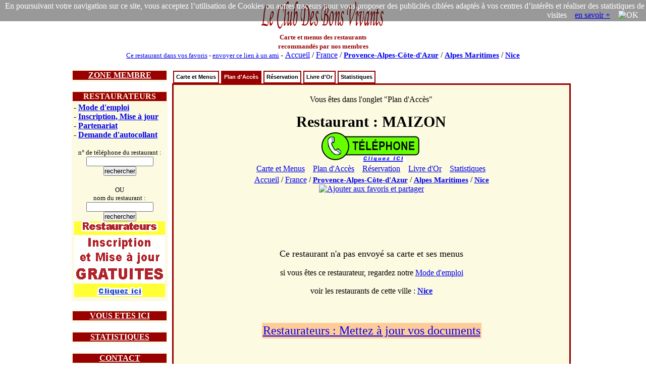

--- FILE ---
content_type: text/html; charset=iso-8859-1
request_url: https://www.leclubdesbonsvivants.com/restaurant/Provence-Alpes-Cote-d-Azur/Alpes-Maritimes/Nice/06335626/Maizon/plan-d-acces.1.html
body_size: 5789
content:
<!--  -->
<!DOCTYPE html>
  <HTML>
  <HEAD>
  <TITLE> Restaurant : MAIZON : Plan d'Accès </TITLE>
  <META HTTP-EQUIV="Cache-Control" Content="public">
  <META HTTP-EQUIV="Pragma" Content="no-cache">
  <META HTTP-EQUIV="Cache" Content="public">
  <META HTTP-EQUIV="Expires" Content="Mon, 16 Feb 2026 01:06:51">

  <meta NAME="Date" content="Tue, 16 Dec 2025 01:06:51 GMT">
  <meta NAME="date-creation-yyyymmdd" content="20251216">
  <meta NAME="Last-Modified" content="Tue, 16 Dec 2025 01:06:51 GMT">
  <meta NAME="date-revision-yyyymmdd" content="20251216">

  <META NAME="description" CONTENT="Restaurant : MAIZON : Plan d'Accès">
  <meta NAME="abstract" CONTENT="Restaurant : MAIZON : Plan d'Accès">
  <META NAME="topic" CONTENT="Restaurant : MAIZON : Plan d'Accès">
  <META NAME="category" CONTENT="restaurant">
  <META NAME="rating" CONTENT="restaurant">
  <META NAME="Keywords" CONTENT="restaurant, MAIZON, Plan d'Accès">
  <META NAME="author" LANG="fr" CONTENT="Le Club Des Bons Vivants">
  <META NAME="copyright" CONTENT="Le Club Des Bons Vivants">
  <META NAME="language" CONTENT="fr">
  <META NAME="Identifier-URL" CONTENT="www.leclubdesbonsvivants.com">
  <META NAME="Publisher" CONTENT="Le Club Des Bons Vivants">
  <meta NAME="copyright" CONTENT="Le Club Des Bons Vivants">
  <meta NAME="distribution" CONTENT="global">

  <META NAME="Robots" CONTENT="index, follow">
  <META NAME="googlebot" CONTENT="noarchive">
  <META NAME="Revisit-After" CONTENT="10 days">
  <meta name="viewport" content="width=device-width, initial-scale=1.0">
  
<META name="oxado_keywords" contents="restaurant,gastronomie,vin,auberge,MAIZON">
<META HTTP-EQUIV="Content-Type" content="text/html; charset=iso-8859-1">
<META HTTP-EQUIV="Content-Language" content="fr">
<link rel="icon" type="image/x-icon" href="https://www.leclubdesbonsvivants.com/favicon.ico">
<link rel="shortcut icon" type="image/x-icon" href="https://www.leclubdesbonsvivants.com/favicon.ico">


<style type="text/css">

grande {
  font-size:25px;
}
ul#tabnav {
font: bold 11px verdana, arial, sans-serif;
list-style-type: none;
list-style-position:inside;
padding-bottom: 25px;
margin: 0;
padding:0;
color: #900;
}

ul#tabnav li {
float: left;
height: 21px;
background-color: #fff;
margin: 2px 2px 0 2px;
border: 2px solid #900;
}

ul#tabnav li a {
color: #000;
}

ul#tabnav li.active {
border-bottom: 2px solid #900;
background-color: #900;
}

ul#tabnav li.active a {
color: #fff;
}

#tabnav a {
float: left;
display: block;
color: #fff;
text-decoration: none;
padding: 4px;
}

#tabnav a:hover {
border-bottom: 2px solid #900;
background: #900;
color: #fff;
}


</style>

<script type="text/javascript">

/***********************************************
* Bookmark site script- © Dynamic Drive DHTML code library (www.dynamicdrive.com)
* This notice MUST stay intact for legal use
* Visit Dynamic Drive at https://www.dynamicdrive.com/ for full source code
***********************************************/

function bookmarksite(title, url)
{
  if (document.all)
  {
    window.external.AddFavorite(url, title);
  }
  if (window.sidebar)
  {
    window.sidebar.addPanel(title, url, "");
  }
}
</script>


<script type="text/javascript">
function visibilite(thingId)
{
  var targetElement;
  targetElement = document.getElementById(thingId) ;
  if (targetElement.style.display == "none")
  {
    targetElement.style.display = "" ;
  } else {
    targetElement.style.display = "none" ;
  }
}
</script>


<SCRIPT LANGUAGE="JavaScript">
Today = new Date;
Today.setTime(Today.getTime() +  * 1000);
Heure = Today.getHours();
Min = Today.getMinutes();
if (Heure<10) {Heure = "0" + Heure}
if (Min<10) {Min = "0" + Min}
dureetel = Heure + " H " + Min;
</SCRIPT>


    <script type="text/javascript">
      function load(){}
      function GUnload(){}
  </script>
  

      <script type="text/javascript">
      function initHS4(){}
  </script>
  

<script>
function legcook(){
document.getElementById('legcooki');
legcooki.style.display='none';
document.cookie = 'veriflcdbv=1; ; path=/';
}
</script>
<style>
*{margin:0;padding:0;}
</style>

</HEAD>

<body  text="#000000"  onload="load();initHS4()" onunload="GUnload()">

<div style="position:relative;">
<div id="legcooki" style="text-align:right;padding:3px;color:#FFFFFF;position:absolute;top:0;right:0;background: rgba(0, 0, 0, 0.4);">
En poursuivant votre navigation sur ce site, vous acceptez l’utilisation de Cookies ou autres traceurs pour vous proposer des publicités ciblées adaptés à vos centres d’intérêts et réaliser des statistiques de visites &nbsp;&nbsp;&nbsp;<a href="https://www.google.com/policies/technologies/cookies/">en savoir +</a> &nbsp;&nbsp;&nbsp;<img onclick="legcook();" style="cursor:pointer;"  title="OK" alt="OK">&nbsp;&nbsp;&nbsp;
</div>
</div>

  <center>
<table width="1000" border="0" align="center"  cellspacing="0">
<tr>

<td   valign="middle" >
<center>
<a href="https://www.leclubdesbonsvivants.com/restaurant/Le-Club-Des-Bons-Vivants.0.html" target="_self"
title="Le Club Des Bons Vivants : Cartes et Menus des Restaurants en France"  >
<img src="/images/Le-Club-Des-Bons-Vivants.gif"  title="Le Club Des Bons Vivants" alt="Le Club Des Bons Vivants"  border="no" width="250" height="60">
</a><br>
<font size="2" color="#990000">
<b>Carte et menus des restaurants<br>recommandés par nos membres</b>
</font>
</center>
</td>
<td  valign="middle" align="center" >



  
<script type="text/javascript" src="https://www.LeClubDesBonsVivants.com/alternativeskyboard728.06000.js"></script>
</td>
</tr>

<tr>
<td colspan="2">
<center>
<font size="2">
<a href="javascript:bookmarksite(' LeClubDesBonsVivants  Restaurant : MAIZON : Plan d\'Accès', 'https://www.leclubdesbonsvivants.com/restaurant/Provence-Alpes-Cote-d-Azur/Alpes-Maritimes/Nice/06335626/Maizon/plan-d-acces.1.html');">Ce restaurant dans vos favoris</a>
-
<a href="mailto:?subject= Restaurant : MAIZON : Plan d'Accès&amp;body=clic sur ce lien et tu decouvriras les restaurants de Nice et plus specialement le  Restaurant : MAIZON : Plan d'Accès, situe dans le departement 06 Alpes Maritimes   %0A%0A https://www.leclubdesbonsvivants.com/restaurant/Provence-Alpes-Cote-d-Azur/Alpes-Maritimes/Nice/06335626/Maizon/plan-d-acces.1.html">envoyer ce lien à un ami</a>
</font>
-
<font face="Times New Roman, Times, serif" size="3">
<a href="https://www.leclubdesbonsvivants.com/restaurant/liste-des-departements.0.html" target="_self"
title="Le Club Des Bons Vivants : restaurants Liste des Départements"  >
Accueil</a> /
<a href="https://www.leclubdesbonsvivants.com/restaurant/liste-des-departements.0.html" target="_self"
title="Le Club Des Bons Vivants : restaurants Liste des Départements"  >
France</a> /
<H5 style="font-size:15px; display:inline;"><a href="https://www.leclubdesbonsvivants.com/restaurant/Provence-Alpes-Cote-d-Azur/Provence-Alpes-Cote-d-Azur.0.html" target="_self"
title="Le Club Des Bons Vivants : restaurants Provence-Alpes-Cote-d-Azur"  >
Provence-Alpes-C&ocirc;te-d'Azur</a></H5> /
<H4 style="font-size:15px; display:inline;"><a href="https://www.leclubdesbonsvivants.com/restaurant/Provence-Alpes-Cote-d-Azur/Alpes-Maritimes/Alpes-Maritimes.0.html" target="_self"
title="Le Club Des Bons Vivants : restaurants des Alpes Maritimes 06" >
Alpes Maritimes</a></H4> /
<H3 style="font-size:15px; display:inline;"><a href="https://www.leclubdesbonsvivants.com/restaurant/Provence-Alpes-Cote-d-Azur/Alpes-Maritimes/Nice/Nice.0.html" target="_self"
title="Nice"  >
Nice</a></H3>

</font>

</center>
</td>
</tr>
</table>



<br>

<table width="1000" border="0" align="center" >
<tr>
<td width="200" valign="top">

<table border="0" width="190" align="center" bgcolor="#FCFAE1"  style="border-color:#990000;border-width:1;border-style:solid">
<tr>
<td bgcolor="#990000" >
<center>
<font size="3" color="#FCFAE1" >
<a href="javascript:visibilite('zonemembre');" style=" color: #fff; ">
<b>ZONE MEMBRE</b>
</a>
</font>
</center>
</td>
</tr>
<tr>
<td>
<div id="zonemembre" style="display:none;">
<table cellpadding="4">
<tr>
<td>

  <font size="2">
  L'inscription gratuite permet de<br>
  - Voir les menus<br>
  - Choisir ses restos préférés<br>

  - Recommander un restaurant<br>
  <br>
  <center>
  <font size="2">
  <form method="post" action="https://www.leclubdesbonsvivants.com/membre/france2.html">
  <b>Email&nbsp;:&nbsp;</b><input type="text" name="m" size="15">
  <input type="hidden" name="voir" value="1">
  <br>
  <input type="submit" name="Submit" value="ConnexioN" >
  </form>
  </font>
  </center>
  </font>
</td>
</tr>
</table>
</div>
</td>
</tr>
</table>

<br>

<table border="0" width="190" align="center" bgcolor="#FCFAE1" style="border-color:#990000;border-width:1;border-style:solid">
<tr>
<td bgcolor="#990000" >
<center>
<font size="3" color="#FCFAE1" >
<b>RESTAURATEURS</b>
</font>
</center>
</td>
</tr>
<tr>
<td>
<table cellpadding="4">
<tr>
<td>
<font size="3">
- <b><a href="https://www.leclubdesbonsvivants.com/restaurateur/mode-d-emploi.0.html" target="_self" title="restaurateurs : Mode d'emploi">Mode d'emploi</a></b><br>
- <b><a href="https://www.leclubdesbonsvivants.com/restaurateur/mise-a-jour.1.html" target="_self" title="restaurateurs : Inscription, Mise à jour">Inscription, Mise à jour</a></b><br>
- <b><a href="https://www.leclubdesbonsvivants.com/restaurateur/partenariat.2.html" target="_self" title="restaurateurs : Partenariat">Partenariat</a></b><br>
- <b><a href="https://www.leclubdesbonsvivants.com/restaurateur/demande-d-autocollant.3.html" target="_self" title="restaurateurs : Demande d'autocollant">Demande d'autocollant</a></b><br>
<br>
</font>
<center>
<font size="2">
<form target="_self" method="post" action="https://www.leclubdesbonsvivants.com/restaurateur/recherche.1.html">
n° de téléphone du restaurant :
<input type="hidden" name="recherche" value="ok" >
<input type="text" name="numtelresto" size="15" >
<input type="submit" name="Submit" value="rechercher" > </form>
<br>OU<form target="_self" method="post" action="https://www.leclubdesbonsvivants.com/recherche.html">
nom du restaurant :
<input type="hidden" name="recherche" value="ok" >
<input type="hidden" name="dep" value="06" >
<input type="text" name="nom" size="15" >
<input type="submit" name="Submit" value="rechercher" > </form>
</font>
<a target="_blank" href="https://www.LeClubDesBonsVivants.com/restaurateur/pub180.0.html" ><img src="https://www.LeClubDesBonsVivants.com/images/autopromo180.gif"  border="0" ></a>
</center>
</td>
</tr>
</table>
</td>
</tr>
</table>

<br>

<table border="0" width="190" align="center" bgcolor="#FCFAE1" style="border-color:#990000;border-width:1;border-style:solid">
<tr>
<td bgcolor="#990000" >
<center>
<font size="3" color="#FCFAE1" >
<a href="javascript:visibilite('ici');" style=" color: #fff; ">
<b>VOUS ETES ICI</b>
</a>
</font>
</center>
</td>
</tr>
<tr>
<td>
<div id="ici" style="display:none;">
<table cellpadding="4" width="98%" align="center">
<tr>
<td>
<font size="2">

- <a href="https://www.leclubdesbonsvivants.com/restaurant/Le-Club-Des-Bons-Vivants.0.html" target="_self"
title="Le Club Des Bons Vivants : Cartes et Menus des Restaurants en France"><b>France</b></a>
<br>
  &nbsp;&nbsp;- <a href="https://www.leclubdesbonsvivants.com/restaurant/liste-des-departements.0.html" target="_self"
  title="Le Club Des Bons Vivants : restaurants en France : Liste des Départements">Liste des Départements</a><br>
    &nbsp;&nbsp;- <a href="https://www.leclubdesbonsvivants.com/restaurant/carte-de-france.1.html" target="_self"
  title="Le Club Des Bons Vivants : restaurants en France : Carte de France">Carte de France</a><br>
    &nbsp;&nbsp;- <a href="https://www.leclubdesbonsvivants.com/restaurant/videos.2.html" target="_self"
  title="Le Club Des Bons Vivants : restaurants en France : Vidéos à voir">Vidéos à voir</a><br>
    &nbsp;&nbsp;- <a href="https://www.leclubdesbonsvivants.com/restaurant/statistiques.3.html" target="_self"
  title="Le Club Des Bons Vivants : restaurants en France : Statistiques">Statistiques</a><br>
  - <b><a href="https://www.leclubdesbonsvivants.com/restaurant/Provence-Alpes-Cote-d-Azur/Alpes-Maritimes/Alpes-Maritimes.0.html" target="_self"
title="Le Club Des Bons Vivants : restaurants des Alpes Maritimes 06 : Alpes-Maritimes">Alpes Maritimes</a></b><br>
  &nbsp;&nbsp;- <a href="https://www.leclubdesbonsvivants.com/restaurant/Provence-Alpes-Cote-d-Azur/Alpes-Maritimes/liste-des-restaurants.0.html" target="_self"
  title="Le Club Des Bons Vivants : restaurants des Alpes Maritimes 06 : Liste des Restaurants">Liste des Restaurants</a><br>
    &nbsp;&nbsp;- <a href="https://www.leclubdesbonsvivants.com/restaurant/Provence-Alpes-Cote-d-Azur/Alpes-Maritimes/carte-du-departement.1.html" target="_self"
  title="Le Club Des Bons Vivants : restaurants des Alpes Maritimes 06 : Carte du Département">Carte du Département</a><br>
    &nbsp;&nbsp;- <a href="https://www.leclubdesbonsvivants.com/restaurant/Provence-Alpes-Cote-d-Azur/Alpes-Maritimes/liste-des-villes.2.html" target="_self"
  title="Le Club Des Bons Vivants : restaurants des Alpes Maritimes 06 : Liste des Villes">Liste des Villes</a><br>
    &nbsp;&nbsp;- <a href="https://www.leclubdesbonsvivants.com/restaurant/Provence-Alpes-Cote-d-Azur/Alpes-Maritimes/nouveaux-menus.3.html" target="_self"
  title="Le Club Des Bons Vivants : restaurants des Alpes Maritimes 06 : Nouveaux Menus">Nouveaux Menus</a><br>
    &nbsp;&nbsp;- <a href="https://www.leclubdesbonsvivants.com/restaurant/Provence-Alpes-Cote-d-Azur/Alpes-Maritimes/statistiques.4.html" target="_self"
  title="Le Club Des Bons Vivants : restaurants des Alpes Maritimes 06 : Statistiques">Statistiques</a><br>
  - <b><a href="https://www.leclubdesbonsvivants.com/restaurant/Provence-Alpes-Cote-d-Azur/Alpes-Maritimes/Nice/Nice.0.html" target="_self"
title="Le Club Des Bons Vivants : restaurants à Nice">Nice</a></b><br>
  &nbsp;&nbsp;- <a href="https://www.leclubdesbonsvivants.com/restaurant/Provence-Alpes-Cote-d-Azur/Alpes-Maritimes/Nice/liste-des-restaurants.0.html" target="_self"
  title="Le Club Des Bons Vivants : restaurants à Nice : Liste des Restaurants">Liste des Restaurants</a><br>
    &nbsp;&nbsp;- <a href="https://www.leclubdesbonsvivants.com/restaurant/Provence-Alpes-Cote-d-Azur/Alpes-Maritimes/Nice/nouveaux-menus.1.html" target="_self"
  title="Le Club Des Bons Vivants : restaurants à Nice : Nouveaux Menus">Nouveaux Menus</a><br>
    &nbsp;&nbsp;- <a href="https://www.leclubdesbonsvivants.com/restaurant/Provence-Alpes-Cote-d-Azur/Alpes-Maritimes/Nice/statistiques.2.html" target="_self"
  title="Le Club Des Bons Vivants : restaurants à Nice : Statistiques">Statistiques</a><br>
  </td>
</tr>
<tr>
<td bgcolor="#DDDDDD">
<font size="2">
- <b><a href="https://www.leclubdesbonsvivants.com/restaurant/Provence-Alpes-Cote-d-Azur/Alpes-Maritimes/Nice/06335626/Maizon/MAIZON.0.html" target="_self"
title="restaurants MAIZON">Restaurant : <br>MAIZON</a></b><br>
  &nbsp;&nbsp;- <a href="https://www.leclubdesbonsvivants.com/restaurant/Provence-Alpes-Cote-d-Azur/Alpes-Maritimes/Nice/06335626/MAIZON/carte-et-menus.0.html" target="_self"
  title="restaurants MAIZON : Carte et Menus">Carte et Menus</a><br>
    &nbsp;&nbsp;- <a href="https://www.leclubdesbonsvivants.com/restaurant/Provence-Alpes-Cote-d-Azur/Alpes-Maritimes/Nice/06335626/MAIZON/plan-d-acces.1.html" target="_self"
  title="restaurants MAIZON : Plan d'Accès">Plan d'Accès</a><br>
    &nbsp;&nbsp;- <a href="https://www.leclubdesbonsvivants.com/restaurant/Provence-Alpes-Cote-d-Azur/Alpes-Maritimes/Nice/06335626/MAIZON/reservation.2.html" target="_self"
  title="restaurants MAIZON : Réservation">Réservation</a><br>
    &nbsp;&nbsp;- <a href="https://www.leclubdesbonsvivants.com/restaurant/Provence-Alpes-Cote-d-Azur/Alpes-Maritimes/Nice/06335626/MAIZON/livre-d-or.3.html" target="_self"
  title="restaurants MAIZON : Livre d'Or">Livre d'Or</a><br>
    &nbsp;&nbsp;- <a href="https://www.leclubdesbonsvivants.com/restaurant/Provence-Alpes-Cote-d-Azur/Alpes-Maritimes/Nice/06335626/MAIZON/statistiques.4.html" target="_self"
  title="restaurants MAIZON : Statistiques">Statistiques</a><br>
  <!-- version imprimable <body onLoad='javascript:window.print()'> -->
</font>
</td>
</tr>
</table>
</div>
</td>
</tr>
</table>

<br>


<table border="0" width="190" align="center" bgcolor="#FCFAE1" style="border-color:#990000;border-width:1;border-style:solid">
<tr>
<td bgcolor="#990000" >
<center>
<font size="3" color="#FCFAE1" >
<a href="javascript:visibilite('statistiques');" style=" color: #fff; ">
<b>STATISTIQUES</b>
</a>
</font>
</center>
</td>
</tr>
<tr>
<td>
<div id="statistiques" style="display:none;">
<table border="0" >
<tr>
<td align="right">
<font size="2">
<b>661 446</b>
</font>
</td>
<td>
<font size="2">
membres
</font>
</td>
</tr>
<!--
<tr>
<td align="right">
<font size="2">
<b>288 912</b>
</font>
</td>
<td>
<font size="2">
membres actifs
</font>
</td>
</tr>
<tr>
-->
<td align="right">
<font size="2">
<b>38 376</b>
</font>
</td>
<td>
<font size="2">
livres d'or<br>
</font>
</td>
</tr>
<tr>
<td align="right">
<font size="2">
<b>18 718</b>
</font>
</td>
<td>
<font size="2">
restaurants<br>
</font>
</td>
</tr>
<!--
<tr>
<td align="right">
<font size="2">
<b>56 916</b>
</font>
</td>
<td>
<font size="2">
pages scannées<br>
</font>
</td>
</tr>
-->
<tr>
<td align="right">
<font size="2">
<b>1 908</b>
</font>
</td>
<td>
<font size="2">
nouveaux menus<br>
</font>
</td>
</tr>
<!--
<tr>
<td align="right">
<font size="2">
<b>5 599</b>
</font>
</td>
<td>
<font size="2">
nouvelles pages
</font>
</td>
</tr>
-->
</table>
</div>
</td>
</tr>
</table>

<br>

<table border="0" width="190" align="center" bgcolor="#FCFAE1" style="border-color:#990000;border-width:1;border-style:solid">
<tr>
<td bgcolor="#990000" >
<center>
<font size="3" color="#FCFAE1" >
<a href="javascript:visibilite('contact');" style=" color: #fff; ">
<b>CONTACT</b>
</a>
</font>
</center>
</td>
</tr>
<tr>
<td>
<div id="contact" style="display:none;">
<table cellpadding="4">
<tr>
<td>
<center>

  <!-- affiche num tel1 -->

  <form method="post" action="https://www.leclubdesbonsvivants.com/reservation.html?rob=1"  rel="noindex, nofollow" target="_blank">
  <INPUT type="submit" name="submit" align="absmiddle" style="display:none" border="no">
</form>
  <form method="post" action="https://www.leclubdesbonsvivants.com/reservation.html"  rel="noindex, nofollow" target="_blank">
  <!-- réservation d'une table -->
  <input type="hidden" name="telresto" value="0981337498">
  <input type="hidden" name="resto" value="MAIZON">
  <input type="hidden" name="nomresto" value="MAIZON">
  <input type="hidden" name="adresse" value="14 AVENUE ST JEAN BAPTISTE 06000 NICE">
  <input type="hidden" name="numid" value="">
  <input type="hidden" name="page" value="R">
  <INPUT  type="image" name="submit" src="/images/le-bouton-reservation3flat.gif" align="absmiddle" border="no">
  </form>
  <br><br><br><br>


<font size="3">pour contacter<br>les membres du bureau<br></font><br>
<font size="3"><a href="mailto:permanence%20AROBASE%20LeClubDesBonsVivants.com?body=protection anti-spam : changez dans l'adresse email le terme : AROBASE par @%0A%0Aprecisez vos coordonnes postales et telephoniques : %0A%0A  votre nom : %0A  nom de votre restaurant (si vous etes restaurateur) : %0A  adresse : %0A  telephone fixe : %0A  telephone portable : %0A  objet de la demande : %0A%0Ahttps://www.leclubdesbonsvivants.com/restaurant/Provence-Alpes-Cote-d-Azur/Alpes-Maritimes/Nice/06335626/Maizon/plan-d-acces.1.html%0A%0A">email</a></font>
<br><font size="1">protection anti-spam<br><b>changez " AROBASE " par "@"</b></font>
<br><br>
<font size="2">© Le Club Des Bons Vivants <br>34 bis rue des réserves <br>63160 BILLOM<br></font>
</center>
</td>
</tr>
</table>
</div>
</tr>
</table>

</td>

<td width="800" valign="top">

<table border="0" width="790" align="center" cellspacing="0" >
<tr>
<td  colspan="2">

<ul id="tabnav">
  <li >  <a href="https://www.leclubdesbonsvivants.com/restaurant/Provence-Alpes-Cote-d-Azur/Alpes-Maritimes/Nice/06335626/Maizon/carte-et-menus.0.html" target="_self"
  title="restaurant MAIZON : Carte et Menus">Carte et Menus</a>
  </li>
    <li class="active"><H2 style="font-size:11px; display:inline;">  <a href="https://www.leclubdesbonsvivants.com/restaurant/Provence-Alpes-Cote-d-Azur/Alpes-Maritimes/Nice/06335626/Maizon/plan-d-acces.1.html" target="_self"
  title="restaurant MAIZON : Plan d'Accès">Plan d'Accès</a>
  </H2></li>
    <li >  <a href="https://www.leclubdesbonsvivants.com/restaurant/Provence-Alpes-Cote-d-Azur/Alpes-Maritimes/Nice/06335626/Maizon/reservation.2.html" target="_self"
  title="restaurant MAIZON : Réservation">Réservation</a>
  </li>
    <li >  <a href="https://www.leclubdesbonsvivants.com/restaurant/Provence-Alpes-Cote-d-Azur/Alpes-Maritimes/Nice/06335626/Maizon/livre-d-or.3.html" target="_self"
  title="restaurant MAIZON : Livre d'Or">Livre d'Or</a>
  </li>
    <li >  <a href="https://www.leclubdesbonsvivants.com/restaurant/Provence-Alpes-Cote-d-Azur/Alpes-Maritimes/Nice/06335626/Maizon/statistiques.4.html" target="_self"
  title="restaurant MAIZON : Statistiques">Statistiques</a>
  </li>
  </ul>

</td>
</tr>
<tr>
<td bgcolor="#FCFAE1" align="center"  valign="center" style="border-color:#990000;border-width:1;border-style:solid">
<table >
<tr>
<td  align="center" valign="middle">
<br>
Vous êtes dans l'onglet "Plan d'Accès"
<br>
<br>
<font size="5">
<b>
<H1 style="font-size:30px; display:inline;">Restaurant : MAIZON</H1></b>
</font><br>
<table>
<tr><td valign="middle">
</td><td valign="middle" >

  <!-- affiche num tel2 -->

  <form method="post" action="https://www.leclubdesbonsvivants.com/reservation.html?rob=1"  rel="noindex, nofollow" target="_blank">
  <INPUT type="submit" name="submit" align="absmiddle" style="display:none" border="no">
</form>
  <form method="post" action="https://www.leclubdesbonsvivants.com/reservation.html"  rel="noindex, nofollow" target="_blank">
  <!-- réservation d'une table -->
  <input type="hidden" name="telresto" value="0981337498">
  <input type="hidden" name="resto" value="MAIZON">
  <input type="hidden" name="nomresto" value="MAIZON">
  <input type="hidden" name="adresse" value="14 AVENUE ST JEAN BAPTISTE 06000 NICE">
  <input type="hidden" name="numid" value="">
  <input type="hidden" name="page" value="R">
  <INPUT  type="image" name="submit" src="/images/le-bouton-reservation3flat.gif" align="absmiddle" border="no">
  </form>
  </td></tr>
</table>
<table bgcolor="#FCFAE1" align="center">
<tr><td align="center">

  &nbsp;&nbsp; <a href="https://www.leclubdesbonsvivants.com/restaurant/Provence-Alpes-Cote-d-Azur/Alpes-Maritimes/Nice/06335626/MAIZON/carte-et-menus.0.html" target="_self"
  title="restaurants MAIZON : Carte et Menus">Carte&nbsp;et&nbsp;Menus</a>
    &nbsp;&nbsp; <a href="https://www.leclubdesbonsvivants.com/restaurant/Provence-Alpes-Cote-d-Azur/Alpes-Maritimes/Nice/06335626/MAIZON/plan-d-acces.1.html" target="_self"
  title="restaurants MAIZON : Plan d'Accès">Plan&nbsp;d'Accès</a>
    &nbsp;&nbsp; <a href="https://www.leclubdesbonsvivants.com/restaurant/Provence-Alpes-Cote-d-Azur/Alpes-Maritimes/Nice/06335626/MAIZON/reservation.2.html" target="_self"
  title="restaurants MAIZON : Réservation">Réservation</a>
    &nbsp;&nbsp; <a href="https://www.leclubdesbonsvivants.com/restaurant/Provence-Alpes-Cote-d-Azur/Alpes-Maritimes/Nice/06335626/MAIZON/livre-d-or.3.html" target="_self"
  title="restaurants MAIZON : Livre d'Or">Livre&nbsp;d'Or</a>
    &nbsp;&nbsp; <a href="https://www.leclubdesbonsvivants.com/restaurant/Provence-Alpes-Cote-d-Azur/Alpes-Maritimes/Nice/06335626/MAIZON/statistiques.4.html" target="_self"
  title="restaurants MAIZON : Statistiques">Statistiques</a>
  &nbsp;&nbsp; </td></tr></table>
</td>
<td valign="middle" align="center" >


<script type="text/javascript" src="https://www.LeClubDesBonsVivants.com/alternativeskyboard300.06000.js"></script>


</td>
</tr>
</table>
<center>
<font face="Times New Roman, Times, serif" size="3">
<a href="https://www.leclubdesbonsvivants.com/restaurant/liste-des-departements.0.html" target="_self"
title="Le Club Des Bons Vivants : restaurants Liste des Départements"  >
Accueil</a> /
<a href="https://www.leclubdesbonsvivants.com/restaurant/liste-des-departements.0.html" target="_self"
title="Le Club Des Bons Vivants : restaurants Liste des Départements"  >
France</a> /
<H5 style="font-size:15px; display:inline;"><a href="https://www.leclubdesbonsvivants.com/restaurant/Provence-Alpes-Cote-d-Azur/Provence-Alpes-Cote-d-Azur.0.html" target="_self"
title="Le Club Des Bons Vivants : restaurants Provence-Alpes-Cote-d-Azur"  >
Provence-Alpes-C&ocirc;te-d'Azur</a></H5> /
<H4 style="font-size:15px; display:inline;"><a href="https://www.leclubdesbonsvivants.com/restaurant/Provence-Alpes-Cote-d-Azur/Alpes-Maritimes/Alpes-Maritimes.0.html" target="_self"
title="Le Club Des Bons Vivants : restaurants des Alpes Maritimes 06" >
Alpes Maritimes</a></H4> /
<H3 style="font-size:15px; display:inline;"><a href="https://www.leclubdesbonsvivants.com/restaurant/Provence-Alpes-Cote-d-Azur/Alpes-Maritimes/Nice/Nice.0.html" target="_self"
title="Nice"  >
Nice</a></H3>

<br>


  <!-- AddThis Button BEGIN -->
  <script type="text/javascript">
  var addthis_config = {
    data_track_clickback: true
  }
  </script>
  <a class="addthis_button" href="https://www.addthis.com/bookmark.php?v=250&amp;pub=leclub"><img src="https://s7.addthis.com/static/btn/v2/lg-share-fr.gif" width="125" height="16" alt="Ajouter aux favoris et partager" style="border:0"/></a><script type="text/javascript" src="https://s7.addthis.com/js/250/addthis_widget.js#pub=leclub"></script>
  <!-- AddThis Button END -->

  <!-- google Votre site +1 debut -->
  <!-- Placez cette balise à l endroit où vous souhaitez que le bouton +1 s affiche -->
<div class="g-plusone"></div>
  <!-- google Votre site +1 fin -->
<br>
  <br><script type="text/javascript" src="https://www.LeClubDesBonsVivants.com/alternativeskyboard600.06000.js"></script></font><br>



</center>

</center>
<br>
  <font size="6" color="#990000">
    </font><br>
      <!--<br>  <span style="background:#FFFF00">
    <font size="5">Pour voir le plan d'accès du restaurant <br> MAIZON <br><b>saisissez votre adresse email</b> </span> <br>
    <center>
    <form method="post" action="https://www.leclubdesbonsvivants.com/membre/france2.html">
    <b>Email&nbsp;:&nbsp;</b><input type="text" name="m" size="25">
    <input type="hidden" name="voir" value="1">
    <br>
    <input type="submit" name="Submit" value="ConnexioN" >
    </form>
    </center>
    </font><br><br>-->
                <font face="Times New Roman, Times, serif" size="4">
        Ce restaurant  n'a pas envoyé sa carte et ses menus
        </font>
        <br><br>    si vous êtes ce restaurateur, regardez notre <a href="https://www.leclubdesbonsvivants.com/restaurateur/mode-d-emploi.0.html" target="_self" title="restaurateurs : Mode d'emploi">Mode d'emploi</a>
        <br><br>
            voir les restaurants de cette ville : <b><a href="https://www.leclubdesbonsvivants.com/restaurant/Provence-Alpes-Cote-d-Azur/Alpes-Maritimes/Nice/Nice.0.html" target="_self"
    title="Le Club Des Bons Vivants : restaurants à Nice">Nice</a></b><br>
    <br><br>


    
<center>
<br>   <table bgcolor="#FFCC99"><tr><td> <font size="5">
<a href="https://www.leclubdesbonsvivants.com/restaurateur/mode-d-emploi.0.html" target="_self" title="Restaurateurs : Mettez à jour de vos documents"> Restaurateurs : Mettez à jour vos documents </a></font>
</td></tr></table><br><br><br>
  &nbsp;&nbsp; <a href="https://www.leclubdesbonsvivants.com/restaurant/Provence-Alpes-Cote-d-Azur/Alpes-Maritimes/Nice/06335626/MAIZON/carte-et-menus.0.html" target="_self"
  title="restaurants MAIZON : Carte et Menus">Carte et Menus</a>
    &nbsp;&nbsp; <a href="https://www.leclubdesbonsvivants.com/restaurant/Provence-Alpes-Cote-d-Azur/Alpes-Maritimes/Nice/06335626/MAIZON/plan-d-acces.1.html" target="_self"
  title="restaurants MAIZON : Plan d'Accès">Plan d'Accès</a>
    &nbsp;&nbsp; <a href="https://www.leclubdesbonsvivants.com/restaurant/Provence-Alpes-Cote-d-Azur/Alpes-Maritimes/Nice/06335626/MAIZON/reservation.2.html" target="_self"
  title="restaurants MAIZON : Réservation">Réservation</a>
    &nbsp;&nbsp; <a href="https://www.leclubdesbonsvivants.com/restaurant/Provence-Alpes-Cote-d-Azur/Alpes-Maritimes/Nice/06335626/MAIZON/livre-d-or.3.html" target="_self"
  title="restaurants MAIZON : Livre d'Or">Livre d'Or</a>
    &nbsp;&nbsp; <a href="https://www.leclubdesbonsvivants.com/restaurant/Provence-Alpes-Cote-d-Azur/Alpes-Maritimes/Nice/06335626/MAIZON/statistiques.4.html" target="_self"
  title="restaurants MAIZON : Statistiques">Statistiques</a>
  <br>
<font size="5">
<b>
<H1 style="font-size:30px; display:inline;">Restaurant : MAIZON</H1></b>
</font><br>
<br>
  <!-- affiche num tel8 -->

  <form method="post" action="https://www.leclubdesbonsvivants.com/reservation.html?rob=1"  rel="noindex, nofollow" target="_blank">
  <INPUT type="submit" name="submit" align="absmiddle" style="display:none" border="no">
</form>
  <form method="post" action="https://www.leclubdesbonsvivants.com/reservation.html"  rel="noindex, nofollow" target="_blank">
  <!-- réservation d'une table -->
  <input type="hidden" name="telresto" value="0981337498">
  <input type="hidden" name="resto" value="MAIZON">
  <input type="hidden" name="nomresto" value="MAIZON">
  <input type="hidden" name="adresse" value="14 AVENUE ST JEAN BAPTISTE 06000 NICE">
  <input type="hidden" name="numid" value="">
  <input type="hidden" name="page" value="R">
  <INPUT  type="image" name="submit" src="/images/le-bouton-reservation3flat.gif" align="absmiddle" border="no">
  </form>  <br><br>

  </center>
</td>
</tr>
<tr>
<td >

<ul id="tabnav">
  <li >
  <a href="https://www.leclubdesbonsvivants.com/restaurant/Provence-Alpes-Cote-d-Azur/Alpes-Maritimes/Nice/06335626/Maizon/carte-et-menus.0.html" target="_self"
  title="restaurant MAIZON : Carte et Menus">Carte et Menus</a>
  </li>
    <li class="active">
  <a href="https://www.leclubdesbonsvivants.com/restaurant/Provence-Alpes-Cote-d-Azur/Alpes-Maritimes/Nice/06335626/Maizon/plan-d-acces.1.html" target="_self"
  title="restaurant MAIZON : Plan d'Accès">Plan d'Accès</a>
  </li>
    <li >
  <a href="https://www.leclubdesbonsvivants.com/restaurant/Provence-Alpes-Cote-d-Azur/Alpes-Maritimes/Nice/06335626/Maizon/reservation.2.html" target="_self"
  title="restaurant MAIZON : Réservation">Réservation</a>
  </li>
    <li >
  <a href="https://www.leclubdesbonsvivants.com/restaurant/Provence-Alpes-Cote-d-Azur/Alpes-Maritimes/Nice/06335626/Maizon/livre-d-or.3.html" target="_self"
  title="restaurant MAIZON : Livre d'Or">Livre d'Or</a>
  </li>
    <li >
  <a href="https://www.leclubdesbonsvivants.com/restaurant/Provence-Alpes-Cote-d-Azur/Alpes-Maritimes/Nice/06335626/Maizon/statistiques.4.html" target="_self"
  title="restaurant MAIZON : Statistiques">Statistiques</a>
  </li>
  </ul>

</td>
</tr>
</table>
</td>
</tr>
</table>
<br>
<table width="1000" border="0" align="center" bgcolor="#FCFAE1"  cellspacing="0" style="border-color:#990000;border-width:1;border-style:solid">
<tr>

<td width="400" rowspan="2" valign="middle" >
<a href="https://www.leclubdesbonsvivants.com/restaurant/Le-Club-Des-Bons-Vivants.0.html" target="_self"
title="Le Club Des Bons Vivants : Cartes et Menus des Restaurants en France"  >
<img src="/images/Le-Club-Des-Bons-Vivants.gif"  title="Le Club Des Bons Vivants" alt="Le Club Des Bons Vivants"  border="no" width="400" height="60">
</a>
</td>

<td>
<center>
<font size="2">
<a href="javascript:bookmarksite(' LeClubDesBonsVivants  Restaurant : MAIZON : Plan d\'Accès', 'https://www.leclubdesbonsvivants.com/restaurant/Provence-Alpes-Cote-d-Azur/Alpes-Maritimes/Nice/06335626/Maizon/plan-d-acces.1.html');">Cette ville dans vos favoris</a>
</font>
</center>
</td>

<td>
<center>
<font size="2">
<a href="mailto:?subject= Restaurant : MAIZON : Plan d'Accès&amp;body=clic sur ce lien et tu decouvriras les restaurants de Nice et plus specialement le  Restaurant : MAIZON : Plan d'Accès, situe dans le departement 06 Alpes Maritimes   %0A%0A https://www.leclubdesbonsvivants.com/restaurant/Provence-Alpes-Cote-d-Azur/Alpes-Maritimes/Nice/06335626/Maizon/plan-d-acces.1.html">envoyer ce lien à un ami</a>
</font>
</center>
</td>


</tr>
<tr>
<td colspan="2">
<center>
<font face="Times New Roman, Times, serif" size="3">
<a href="https://www.leclubdesbonsvivants.com/restaurant/liste-des-departements.0.html" target="_self"
title="Le Club Des Bons Vivants : restaurants Liste des Départements"  >
Accueil</a> /
<a href="https://www.leclubdesbonsvivants.com/restaurant/liste-des-departements.0.html" target="_self"
title="Le Club Des Bons Vivants : restaurants Liste des Départements"  >
France</a> /
<a href="https://www.leclubdesbonsvivants.com/restaurant/Provence-Alpes-Cote-d-Azur/Provence-Alpes-Cote-d-Azur.0.html" target="_self"
title="Le Club Des Bons Vivants : restaurants Provence-Alpes-Cote-d-Azur"  >
Provence-Alpes-C&ocirc;te-d'Azur</a> /
<a href="https://www.leclubdesbonsvivants.com/restaurant/Provence-Alpes-Cote-d-Azur/Alpes-Maritimes/Alpes-Maritimes.0.html" target="_self"
title="Le Club Des Bons Vivants : restaurants des Alpes Maritimes 06" >
Alpes Maritimes</a> /
<a href="https://www.leclubdesbonsvivants.com/restaurant/Provence-Alpes-Cote-d-Azur/Alpes-Maritimes/Nice/Nice.0.html" target="_self"
title="Nice"  >
Nice</a>

</font>
<br>
<font size="2" color="#990000">
Carte et menus des restaurants recommandés par nos membres
</font>
</center>
</td>
</tr>
</table>
<br><a href="https://www.leclubdesbonsvivants.com/recherche/06/recherche.html" target="_self" title="recherche des restaurants des Alpes Maritimes">recherche des restaurants des Alpes Maritimes</a><br><br>


<!-- www.leclubdesbonsvivants.com -->
<!-- STATS GOOGLE -->
<script type="text/javascript">
var _gaq = _gaq || [];
_gaq.push(['_setAccount', 'UA-2351319-1']);
_gaq.push(['_setDomainName', 'leclubdesbonsvivants.com']);
_gaq.push(['_setAllowLinker', true]);
_gaq.push(['_trackPageview']);

(function() {
  var ga = document.createElement('script'); ga.type = 'text/javascript'; ga.async = true;
  ga.src = ('https:' == document.location.protocol ? 'https://ssl' : 'https://www') + '.google-analytics.com/ga.js';
  var s = document.getElementsByTagName('script')[0]; s.parentNode.insertBefore(ga, s);
})();
</script>
<script type="text/javascript">
var pageTracker = _gat._getTracker("UA-2351319-1");
pageTracker._initData();
  pageTracker._trackPageview('/restaurant/Provence-Alpes-Cote-d-Azur/Alpes-Maritimes/Nice/6335626/MAIZON');
  </script>
  <!-- FIN STATS GOOGLE -->
  <font size="1"><a href=""></A></font>
<br><br>
<br><br>
  <br><br>* = numéro d'appel valide jusqu'à <b><SCRIPT LANGUAGE="JavaScript"> document.write(dureetel); </SCRIPT></b><br> au delà veuillez recharger la page</center>
  <br><br>* = les numéros en 0899 : 3 € l'appel <br><br>vous pouvez aussi joindre ce restaurant au 09&nbsp;81&nbsp;33&nbsp;74&nbsp;98  
<!-- google Votre site +1 bas debut -->
<!-- Placez cette ballise après la dernière balise Bouton +1. -->
<script type="text/javascript">
  window.___gcfg = {lang: 'fr'};

  (function() {
    var po = document.createElement('script'); po.type = 'text/javascript'; po.async = true;
    po.src = 'https://apis.google.com/js/platform.js';
    var s = document.getElementsByTagName('script')[0]; s.parentNode.insertBefore(po, s);
  })();
</script>
<!-- google Votre site +1 bas fin -->




</BODY>
</HTML>



--- FILE ---
content_type: text/html; charset=utf-8
request_url: https://accounts.google.com/o/oauth2/postmessageRelay?parent=https%3A%2F%2Fwww.leclubdesbonsvivants.com&jsh=m%3B%2F_%2Fscs%2Fabc-static%2F_%2Fjs%2Fk%3Dgapi.lb.en.2kN9-TZiXrM.O%2Fd%3D1%2Frs%3DAHpOoo_B4hu0FeWRuWHfxnZ3V0WubwN7Qw%2Fm%3D__features__
body_size: 161
content:
<!DOCTYPE html><html><head><title></title><meta http-equiv="content-type" content="text/html; charset=utf-8"><meta http-equiv="X-UA-Compatible" content="IE=edge"><meta name="viewport" content="width=device-width, initial-scale=1, minimum-scale=1, maximum-scale=1, user-scalable=0"><script src='https://ssl.gstatic.com/accounts/o/2580342461-postmessagerelay.js' nonce="4_pLWWYoShyORWI6RpdvnA"></script></head><body><script type="text/javascript" src="https://apis.google.com/js/rpc:shindig_random.js?onload=init" nonce="4_pLWWYoShyORWI6RpdvnA"></script></body></html>